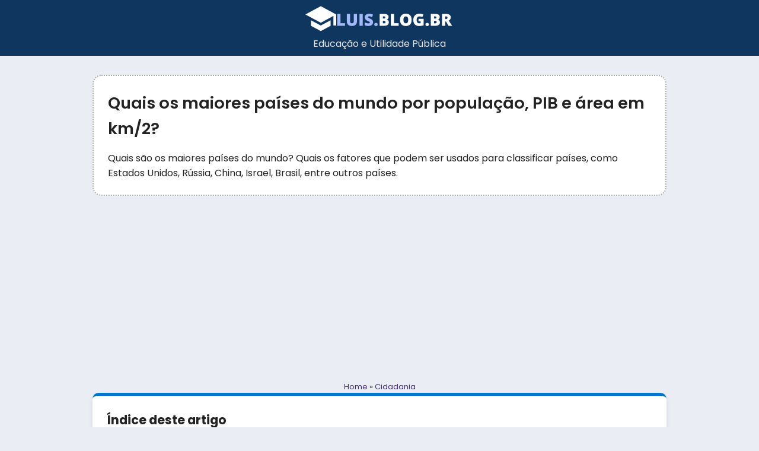

--- FILE ---
content_type: text/html
request_url: https://www.luis.blog.br/os-maiores-paises-do-mundo-por-populacao-area-em-km-quadrados-e-pib.html
body_size: 29835
content:
<!DOCTYPE html>
<html lang="pt-br">

<head>
   <meta charset="UTF-8">
   <meta name="viewport" content="width=device-width, initial-scale=1.0">
   <title>Quais os maiores países do mundo por população, PIB e área em km/2?</title>
   <meta name="description" content="Quais são os maiores países do mundo? Quais os fatores que podem ser usados para classificar países, como Estados Unidos, Rússia, China, Israel, Brasil, entre outros países.">
   <link rel="canonical" href="https://www.luis.blog.br/os-maiores-paises-do-mundo-por-populacao-area-em-km-quadrados-e-pib.html">
   <link rel="icon" type="image/png" sizes="40x40" href="https://www.luis.blog.br/icon_luis.png">
   <style>@import url(https://fonts.googleapis.com/css2?family=Poppins:ital,wght@0,100;0,200;0,300;0,400;0,500;0,600;0,700;0,800;0,900;1,100;1,200;1,300;1,400;1,500;1,600;1,700;1,800;1,900&display=swap);.botao,a{text-decoration:none}.faq,.hero{background-color:#fff}.card,.faq{box-shadow:0 4px 8px rgb(0 0 0 / .1)}.card h2,.card h3,.card h4,.card p,.card.prompt,.faq h2,h1{margin-bottom:1rem}.botao,.breadcrumb,.faq h2,.outros,footer,header{text-align:center}*{margin:0;padding:0;box-sizing:border-box;font-family:Poppins,sans-serif}body{background:#eaeef4;color:#222;line-height:1.6}header{background-color:#0e365f;color:#e5e7eb;padding-top:.5rem}header img{max-width:100%}header small{padding-bottom:.5rem;font-size:1rem;font-weight:400;display:block}.hero{margin:1rem auto;border:2px dotted #aaa;padding:1.5rem;border-radius:15px}.breadcrumb{margin:0;padding:0;font-size:.8rem}h1{font-size:1.7rem;font-weight:600}a{color:#462881}a:hover{text-decoration:underline}.container{max-width:1000px;margin:0 auto 2rem;padding:1rem}.card{background:#fff;border-radius:10px;padding:1.5rem;border-top:5px solid #07c}.card .indice-conteudo{margin-bottom:2rem}.card h2{font-size:1.5rem;color:#12334a}.card h3{font-size:1.3rem}.card h4{font-size:1rem;font-weight:700}.card p{color:#555}.card img{max-width:100%;border-radius:10px;margin-bottom:1rem}.card ul{padding-left:30px}.card ul li{margin-bottom:.5rem;position:relative;list-style-type:square}.card .prompt{background-color:#834dee;padding:1rem;border-radius:5px;font-family:monospace;font-size:1.1rem;color:#fff;line-height:140%}.card .prompt::before{content:"MEU PROMPT: ";display:inline;font-weight:700}.card .observacao{background-color:#48c43d!important}.botao:hover,footer{background-color:#8750f7;color:#fff}.card .observacao::before{content:"OBSERVAÇÃO: "}.botao{display:inline-block;border:3px solid #8750f7;padding:.5rem 1rem;border-radius:20px;transition:background-color .3s;width:100%}.faq{max-width:970px;margin:2rem auto;padding:2rem;border-radius:15px}.faq h2{font-size:2rem;font-weight:400}table{width:100%;border-collapse:collapse;margin:2rem 0}table th,table td{padding:.5rem 1rem;text-align:left;border-bottom:1px solid #ddd}.outros{margin:2rem 0}footer{padding:1rem}footer a{color:#fff}@media (max-width:768px){.container{grid-template-columns:repeat(auto-fit,minmax(100%,1fr))}header{padding:1rem}header img{max-width:80%}.hero{padding:1rem}.card img,.card iframe{max-width:90%}}</style>
   
   <script type="application/ld+json">{
    "@context": "https://schema.org",
    "@type": "Article",
    "headline": "Quais os maiores países do mundo por população, PIB e área em km/2?",
    "description": "Quais são os maiores países do mundo? Quais os fatores que podem ser usados para classificar países, como Estados Unidos, Rússia, China, Israel, Brasil, entre outros países.",
    "author": {
        "@type": "Person",
        "name": "Luis Ribeiro"
    },
    "dateModified": "2020-11-13 15:55:00",
    "publisher": {
        "@type": "Organization",
        "name": "Luis.blog.br",
        "logo": {
            "@type": "ImageObject",
            "url": "https://www.luis.blog.br/imagens/logo2.png"
        }
    }
}</script>
   <script async src="https://pagead2.googlesyndication.com/pagead/js/adsbygoogle.js?client=ca-pub-3624984939330522"
     crossorigin="anonymous"></script>
</head>

<body>
   <header>
      <a href="https://www.luis.blog.br" title="Educação e Utilidade Pública">
         <img src="https://www.luis.blog.br/imagens/logo2.png" alt="Educação e Utilidade Pública">
      </a>
      <small>Educação e Utilidade Pública</small>
   </header>

   <article class="container">
      <div class="hero">
         <h1>Quais os maiores países do mundo por população, PIB e área em km/2?</h1>
         <p>Quais são os maiores países do mundo? Quais os fatores que podem ser usados para classificar países, como Estados Unidos, Rússia, China, Israel, Brasil, entre outros países.</p>
      </div>

      <p class='breadcrumb'><a href='https://www.luis.blog.br'>Home</a> » <a
            href='https://www.luis.blog.br/category/cidadania'>Cidadania</a></p>

      <section class="card">
         <div class="indice-conteudo"><h3>Índice deste artigo</h3><p><ul><li><a href="#sec-maiores-pa-ses-do-mundo-por-popula-o">Maiores países do mundo por população</a></li><li><a href="#sec-maiores-pa-ses-do-mundo-por-rea-territorial-km-quadrados-">Maiores países do mundo por área territorial (km quadrados)</a></li><li><a href="#sec-maiores-pa-ses-do-mundo-por-pib">Maiores países do mundo por PIB</a></li><li><a href="#sec-pa-ses-mais-importantes-do-mundo">Países mais importantes do mundo</a></li></ul></div><p>Quais são os maiores países do mundo? Esta pergunta pode ser respondida de diversas formas, tudo vai depender de qual fator ou grandeza iremos utilizar.  Normalmente os países são classificados por população, por área territorial em km quadrados, por produto interno bruto (PIB) ou ainda por outros fatores.  Podemos por exemplo nos perguntar:  quais os maiores países do futebol? Do turismo? Que falam língua portuguesa? E assim por diante.</p><p>Neste artigo usarei  a população, a área territorial e o PIB para a relação dos maiores países do mundo.  Ao final mostrei também outra forma de classificar os países que é por importância, neste caso é um fator subjetivo, mas não deixa de ser uma classificação.</p><h2 id="sec-maiores-pa-ses-do-mundo-por-popula-o">Maiores países do mundo por população</h2><p><table class="table"></p><p><tbody></p><p><tr></p><p><th>#</th></p><p><th>País</th></p><p><th>População</th></p><p><th>Ano</th></p><p></tr></p><p><tr></p><p><td>1</td></p><p><td> China</td></p><p><td>1 402 509 320</td></p><p><td>2020</td></p><p></tr></p><p><tr></p><p><td>2</td></p><p><td> Índia</td></p><p><td>1 361 865 555</td></p><p><td>2020</td></p><p></tr></p><p><tr></p><p><td>3</td></p><p><td> Estados Unidos</td></p><p><td>329 634 908</td></p><p><td>2020</td></p><p></tr></p><p><tr></p><p><td>4</td></p><p><td> Indonésia</td></p><p><td>266 911 900</td></p><p><td>2019</td></p><p></tr></p><p><tr></p><p><td>5</td></p><p><td> Paquistão</td></p><p><td>220 892 311</td></p><p><td>2020</td></p><p></tr></p><p><tr></p><p><td>6</td></p><p><td> Brasil</td></p><p><td>211 755 692</td></p><p><td>2020</td></p><p></tr></p><p><tr></p><p><td>7</td></p><p><td> Nigéria</td></p><p><td>206 139 587</td></p><p><td>2020</td></p><p></tr></p><p><tr></p><p><td>8</td></p><p><td> Bangladesh</td></p><p><td>168 557 578</td></p><p><td>2020</td></p><p></tr></p><p><tr></p><p><td>9</td></p><p><td> Rússia</td></p><p><td>146 745 098</td></p><p><td>2020</td></p><p></tr></p><p><tr></p><p><td>10</td></p><p><td> México</td></p><p><td>126 577 691</td></p><p><td>2019</td></p><p></tr></p><p><tr></p><p><td>11</td></p><p><td> Japão</td></p><p><td>125 950 000</td></p><p><td>2020</td></p><p></tr></p><p><tr></p><p><td>12</td></p><p><td> Filipinas</td></p><p><td>108 584 658</td></p><p><td>2020</td></p><p></tr></p><p><tr></p><p><td>13</td></p><p><td> Egito</td></p><p><td>100 336 647</td></p><p><td>2020</td></p><p></tr></p><p><tr></p><p><td>14</td></p><p><td> Etiópia</td></p><p><td>98 665 000</td></p><p><td>2019</td></p><p></tr></p><p><tr></p><p><td>15</td></p><p><td> Vietname</td></p><p><td>96 208 984</td></p><p><td>2020</td></p><p></tr></p><p><tr></p><p><td>16</td></p><p><td> República Democrática do Congo</td></p><p><td>89 561 404</td></p><p><td>2020</td></p><p></tr></p><p><tr></p><p><td>17</td></p><p><td> Irã</td></p><p><td>83 421 094</td></p><p><td>2020</td></p><p></tr></p><p><tr></p><p><td>18</td></p><p><td> Turquia</td></p><p><td>83 154 997</td></p><p><td>2019</td></p><p></tr></p><p><tr></p><p><td>19</td></p><p><td> Alemanha</td></p><p><td>83 149 300</td></p><p><td>2019</td></p><p></tr></p><p><tr></p><p><td>20</td></p><p><td> França</td></p><p><td>67 075 000</td></p><p><td>2020</td></p><p></tr></p><p><tr></p><p><td>21</td></p><p><td> Tailândia</td></p><p><td>66 501 392</td></p><p><td>2020</td></p><p></tr></p><p><tr></p><p><td>22</td></p><p><td> Reino Unido</td></p><p><td>66 435 550</td></p><p><td>2018</td></p><p></tr></p><p><tr></p><p><td>23</td></p><p><td> Itália</td></p><p><td>60 238 522</td></p><p><td>2019</td></p><p></tr></p><p><tr></p><p><td>24</td></p><p><td> África do Sul</td></p><p><td>58 775 022</td></p><p><td>2019</td></p><p></tr></p><p><tr></p><p><td>25</td></p><p><td> Tanzânia</td></p><p><td>55 890 747</td></p><p><td>2019</td></p><p></tr></p><p><tr></p><p><td>26</td></p><p><td> Myanmar</td></p><p><td>54 339 766</td></p><p><td>2019</td></p><p></tr></p><p><tr></p><p><td>27</td></p><p><td> Coreia do Sul</td></p><p><td>51 780 579</td></p><p><td>2020</td></p><p></tr></p><p><tr></p><p><td>28</td></p><p><td> Colômbia</td></p><p><td>49 395 678</td></p><p><td>2019</td></p><p></tr></p><p><tr></p><p><td>29</td></p><p><td> Quénia</td></p><p><td>47 564 296</td></p><p><td>2019</td></p><p></tr></p><p><tr></p><p><td>30</td></p><p><td> Espanha</td></p><p><td>47 100 396</td></p><p><td>2019</td></p><p></tr></p><p><tr></p><p><td>31</td></p><p><td> Argentina</td></p><p><td>44 938 712</td></p><p><td>2019</td></p><p></tr></p><p><tr></p><p><td>32</td></p><p><td> Argélia</td></p><p><td>43 000 000</td></p><p><td>2019</td></p><p></tr></p><p><tr></p><p><td>33</td></p><p><td> Sudão</td></p><p><td>42 480 095</td></p><p><td>2020</td></p><p></tr></p><p><tr></p><p><td>34</td></p><p><td> Ucrânia</td></p><p><td>41 858 119</td></p><p><td>2020</td></p><p></tr></p><p><tr></p><p><td>35</td></p><p><td> Uganda</td></p><p><td>40 229 300</td></p><p><td>2019</td></p><p></tr></p><p><tr></p><p><td>36</td></p><p><td> Iraque</td></p><p><td>39 127 900</td></p><p><td>2019</td></p><p></tr></p><p><tr></p><p><td>37</td></p><p><td> Polónia</td></p><p><td>38 379 000</td></p><p><td>2020</td></p><p></tr></p><p><tr></p><p><td>38</td></p><p><td> Canadá</td></p><p><td>38 017 693</td></p><p><td>2020</td></p><p></tr></p><p><tr></p><p><td>39</td></p><p><td> Marrocos</td></p><p><td>35 888 525</td></p><p><td>2020</td></p><p></tr></p><p><tr></p><p><td>40</td></p><p><td> Arábia Saudita</td></p><p><td>34 218 169</td></p><p><td>2019</td></p><p></tr></p><p><tr></p><p><td>41</td></p><p><td> Uzbequistão</td></p><p><td>34 165 089</td></p><p><td>2020</td></p><p></tr></p><p><tr></p><p><td>42</td></p><p><td> Malásia</td></p><p><td>32 770 760</td></p><p><td>2020</td></p><p></tr></p><p><tr></p><p><td>43</td></p><p><td> Afeganistão</td></p><p><td>32 225 560</td></p><p><td>2019</td></p><p></tr></p><p><tr></p><p><td>44</td></p><p><td> Venezuela</td></p><p><td>32 219 521</td></p><p><td>2019</td></p><p></tr></p><p><tr></p><p><td>45</td></p><p><td> Peru</td></p><p><td>32 131 400</td></p><p><td>2019</td></p><p></tr></p><p><tr></p><p><td>46</td></p><p><td> Angola</td></p><p><td>31 127 674</td></p><p><td>2020</td></p><p></tr></p><p><tr></p><p><td>47</td></p><p><td> Gana</td></p><p><td>30 280 811</td></p><p><td>2019</td></p><p></tr></p><p><tr></p><p><td>48</td></p><p><td> Moçambique</td></p><p><td>30 066 648</td></p><p><td>2020</td></p><p></tr></p><p><tr></p><p><td>49</td></p><p><td> Nepal</td></p><p><td>29 996 478</td></p><p><td>2020</td></p><p></tr></p><p><tr></p><p><td>50</td></p><p><td> Iémen</td></p><p><td>29 825 968</td></p><p><td>2020</td></p><p></tr></p><p></tbody></p><p></table></p><p><a href="https://pt.wikipedia.org/wiki/Lista_de_pa%C3%ADses_por_popula%C3%A7%C3%A3o" target="_blank" rel="noopener">Fonte dos dados da tabela acima</a>, onde consta inclusive os links para as fontes oficiais de cada país.</p><p>Vale lembrar que é nos países acima, especialmente nos primeiros onde estão localizadas as grandes metrópoles com uma concentração gigantesca de pessoas.  Essas enormes cidades ou conglomerado de cidades atraem pessoas de outras partes do país, geralmente do interior ou mesmo de outros países que buscam nos grandes centros oportunidades de emprego e renda, estudos ou acesso a coisas que não teriam em suas regiões de origem.</p><p>Cita como exemplos as cidades de Nova Iorque nos Estados Unidos, Cidade do México no México, São Paulo no Brasil, Tóquio no Japão, Jacarta na Indonésia, Seul na Correia do Sul, Bombaim e Deli na Índia, Xangai e Pequim na China, dentre outros exemplos.</p><h2 id="sec-maiores-pa-ses-do-mundo-por-rea-territorial-km-quadrados-">Maiores países do mundo por área territorial (km quadrados)</h2><p><table class="table"></p><p><tbody></p><p><tr></p><p><th>#</th></p><p><th>País</th></p><p><th>área territorial (km quadrados)</th></p><p></tr></p><p><tr></p><p><td>1</td></p><p><td>Rússia</td></p><p><td>17 098 242</td></p><p></tr></p><p><tr></p><p><td>2</td></p><p><td>Canadá</td></p><p><td>9 984 670</td></p><p></tr></p><p><tr></p><p><td>3</td></p><p><td>China</td></p><p><td>9 596 961</td></p><p></tr></p><p><tr></p><p><td>4</td></p><p><td>Estados Unidos</td></p><p><td>9 371 174</td></p><p></tr></p><p><tr></p><p><td>5</td></p><p><td>Brasil</td></p><p><td>8 514 877</td></p><p></tr></p><p><tr></p><p><td>6</td></p><p><td>Austrália</td></p><p><td>7 692 024</td></p><p></tr></p><p><tr></p><p><td>7</td></p><p><td>Índia</td></p><p><td>3 287 782</td></p><p></tr></p><p><tr></p><p><td>8</td></p><p><td>Argentina</td></p><p><td>2 780 400</td></p><p></tr></p><p><tr></p><p><td>9</td></p><p><td>Cazaquistão</td></p><p><td>2 724 900</td></p><p></tr></p><p><tr></p><p><td>10</td></p><p><td>Argélia</td></p><p><td>2 381 741</td></p><p></tr></p><p><tr></p><p><td>11</td></p><p><td>República Democrática do Congo</td></p><p><td>2 344 858</td></p><p></tr></p><p><tr></p><p><td>12</td></p><p><td>Arábia Saudita</td></p><p><td>2 149 690</td></p><p></tr></p><p><tr></p><p><td>13</td></p><p><td>México</td></p><p><td>1 964 375</td></p><p></tr></p><p><tr></p><p><td>14</td></p><p><td>Indonésia</td></p><p><td>1 860 360</td></p><p></tr></p><p><tr></p><p><td>15</td></p><p><td>Sudão</td></p><p><td>1 886 068</td></p><p></tr></p><p><tr></p><p><td>16</td></p><p><td>Líbia</td></p><p><td>1 759 540</td></p><p></tr></p><p><tr></p><p><td>17</td></p><p><td>Irã</td></p><p><td>1 628 750</td></p><p></tr></p><p><tr></p><p><td>18</td></p><p><td>Mongólia</td></p><p><td>1 564 100</td></p><p></tr></p><p><tr></p><p><td>19</td></p><p><td>Peru</td></p><p><td>1 285 216</td></p><p></tr></p><p><tr></p><p><td>20</td></p><p><td>Chade</td></p><p><td>1 284 000</td></p><p></tr></p><p></tbody></p><p></table></p><p><a href="https://pt.wikipedia.org/wiki/Lista_de_pa%C3%ADses_e_territ%C3%B3rios_por_%C3%A1rea" target="_blank" rel="noopener">Fonte dos dados da tabela acima</a>, onde constam diversas observações sobre o tamanho de alguns países já que existem partes de alguns países que são reivindicados ou estão em disputas.  Outras fontes incluem águas costeiras com parte do território e assim por diante.</p><h2 id="sec-maiores-pa-ses-do-mundo-por-pib">Maiores países do mundo por PIB</h2><p><h3>Produto Interno Bruto (em milhões de dólares), segundo o FMI (2018):</h3></p><p><table class="table"></p><p><tbody></p><p><tr></p><p><th>#</th></p><p><th>País</th></p><p><th>PIB – Produto Interno Bruto</th></p><p></tr></p><p><tr></p><p><td>1</td></p><p><td> Estados Unidos</td></p><p><td>20,580,250</td></p><p></tr></p><p><tr></p><p><td></td></p><p><td> União Europeia</td></p><p><td>18,736.855</td></p><p></tr></p><p><tr></p><p><td>2</td></p><p><td> China</td></p><p><td>13,368,073</td></p><p></tr></p><p><tr></p><p><td>3</td></p><p><td> Japão</td></p><p><td>4,971,767</td></p><p></tr></p><p><tr></p><p><td>4</td></p><p><td> Alemanha</td></p><p><td>3,951,340</td></p><p></tr></p><p><tr></p><p><td>5</td></p><p><td> Reino Unido</td></p><p><td>2,828,833</td></p><p></tr></p><p><tr></p><p><td>6</td></p><p><td> França</td></p><p><td>2,780,152</td></p><p></tr></p><p><tr></p><p><td>7</td></p><p><td> Índia</td></p><p><td>2,718,732</td></p><p></tr></p><p><tr></p><p><td>8</td></p><p><td> Itália</td></p><p><td>2,075,856</td></p><p></tr></p><p><tr></p><p><td>9</td></p><p><td> Brasil</td></p><p><td>1,867,818</td></p><p></tr></p><p><tr></p><p><td>10</td></p><p><td> Coreia do Sul</td></p><p><td>1,720,489</td></p><p></tr></p><p><tr></p><p><td>11</td></p><p><td> Canadá</td></p><p><td>1,712,479</td></p><p></tr></p><p><tr></p><p><td>12</td></p><p><td> Rússia</td></p><p><td>1,657,290</td></p><p></tr></p><p><tr></p><p><td>13</td></p><p><td> Espanha</td></p><p><td>1,427,533</td></p><p></tr></p><p><tr></p><p><td>14</td></p><p><td> Austrália</td></p><p><td>1,420,045</td></p><p></tr></p><p><tr></p><p><td>15</td></p><p><td> México</td></p><p><td>1,222,053</td></p><p></tr></p><p><tr></p><p><td>16</td></p><p><td> Indonésia</td></p><p><td>1,022,454</td></p><p></tr></p><p><tr></p><p><td>17</td></p><p><td> Países Baixos</td></p><p><td>914,519</td></p><p></tr></p><p><tr></p><p><td>18</td></p><p><td> Arábia Saudita</td></p><p><td>786,522</td></p><p></tr></p><p><tr></p><p><td>19</td></p><p><td> Turquia</td></p><p><td>771,274</td></p><p></tr></p><p><tr></p><p><td>20</td></p><p><td> Suíça</td></p><p><td>705,546</td></p><p></tr></p><p><tr></p><p><td>21</td></p><p><td> Taiwan</td></p><p><td>589,906</td></p><p></tr></p><p><tr></p><p><td>22</td></p><p><td> Polónia</td></p><p><td>585,816</td></p><p></tr></p><p><tr></p><p><td>23</td></p><p><td> Suécia</td></p><p><td>556,073</td></p><p></tr></p><p><tr></p><p><td>24</td></p><p><td> Bélgica</td></p><p><td>532,268</td></p><p></tr></p><p><tr></p><p><td>25</td></p><p><td> Argentina</td></p><p><td>519,487</td></p><p></tr></p><p><tr></p><p><td>26</td></p><p><td> Tailândia</td></p><p><td>504,928</td></p><p></tr></p><p><tr></p><p><td>27</td></p><p><td> Áustria</td></p><p><td>456,166</td></p><p></tr></p><p><tr></p><p><td>28</td></p><p><td> Irã</td></p><p><td>446,105</td></p><p></tr></p><p><tr></p><p><td>29</td></p><p><td> Noruega</td></p><p><td>434,167</td></p><p></tr></p><p><tr></p><p><td>30</td></p><p><td> Emirados Árabes Unidos</td></p><p><td>414,179</td></p><p></tr></p><p><tr></p><p><td>31</td></p><p><td> Nigéria</td></p><p><td>398,186</td></p><p></tr></p><p><tr></p><p><td>32</td></p><p><td> Irlanda</td></p><p><td>382,754</td></p><p></tr></p><p><tr></p><p><td>33</td></p><p><td> Israel</td></p><p><td>370,588</td></p><p></tr></p><p><tr></p><p><td>34</td></p><p><td> África do Sul</td></p><p><td>368,135</td></p><p></tr></p><p><tr></p><p><td>35</td></p><p><td> Singapura</td></p><p><td>364,139</td></p><p></tr></p><p><tr></p><p><td></td></p><p><td> Hong Kong</td></p><p><td>362,721</td></p><p></tr></p><p><tr></p><p><td>36</td></p><p><td> Malásia</td></p><p><td>358,579</td></p><p></tr></p><p><tr></p><p><td>37</td></p><p><td> Dinamarca</td></p><p><td>352,058</td></p><p></tr></p><p><tr></p><p><td>38</td></p><p><td> Colômbia</td></p><p><td>330,974</td></p><p></tr></p><p><tr></p><p><td>39</td></p><p><td> Filipinas</td></p><p><td>330,91</td></p><p></tr></p><p><tr></p><p><td>40</td></p><p><td> Paquistão</td></p><p><td>314,588</td></p><p></tr></p><p><tr></p><p><td>41</td></p><p><td> Chile</td></p><p><td>298,18</td></p><p></tr></p><p><tr></p><p><td>42</td></p><p><td> Bangladesh</td></p><p><td>288,424</td></p><p></tr></p><p><tr></p><p><td>43</td></p><p><td> Finlândia</td></p><p><td>274,21</td></p><p></tr></p><p><tr></p><p><td>44</td></p><p><td> Egito</td></p><p><td>249,559</td></p><p></tr></p><p><tr></p><p><td>45</td></p><p><td> Chéquia</td></p><p><td>245,226</td></p><p></tr></p><p><tr></p><p><td>46</td></p><p><td> Vietname</td></p><p><td>241,272</td></p><p></tr></p><p><tr></p><p><td>47</td></p><p><td> Portugal</td></p><p><td>240,901</td></p><p></tr></p><p><tr></p><p><td>48</td></p><p><td> Roménia</td></p><p><td>239,552</td></p><p></tr></p><p><tr></p><p><td>49</td></p><p><td> Peru</td></p><p><td>225,366</td></p><p></tr></p><p><tr></p><p><td>50</td></p><p><td> Iraque</td></p><p><td>224,228</td></p><p></tr></p><p></tbody></p><p></table></p><p><h3></h3></p><p><h3>Produto Interno Bruto (em milhões de dólares), segundo o Banco Mundial (2018):</h3></p><p><table class="table"></p><p><tbody></p><p><tr></p><p><th>#</th></p><p><th>País</th></p><p><th>PIB – Produto Interno Bruto</th></p><p></tr></p><p><tr></p><p><td>1</td></p><p><td> Estados Unidos</td></p><p><td>20 494 100</td></p><p></tr></p><p><tr></p><p><td>2</td></p><p><td> China</td></p><p><td>13 608 152</td></p><p></tr></p><p><tr></p><p><td>3</td></p><p><td> Japão</td></p><p><td>4 970 916</td></p><p></tr></p><p><tr></p><p><td>4</td></p><p><td> Alemanha</td></p><p><td>3 996 759</td></p><p></tr></p><p><tr></p><p><td>5</td></p><p><td> Reino Unido</td></p><p><td>2 825 208</td></p><p></tr></p><p><tr></p><p><td>6</td></p><p><td> França</td></p><p><td>2 777 535</td></p><p></tr></p><p><tr></p><p><td>7</td></p><p><td> Índia</td></p><p><td>2 726 323</td></p><p></tr></p><p><tr></p><p><td>8</td></p><p><td> Itália</td></p><p><td>2 073 902</td></p><p></tr></p><p><tr></p><p><td>9</td></p><p><td> Brasil</td></p><p><td>1 868 626</td></p><p></tr></p><p><tr></p><p><td>10</td></p><p><td> Canadá</td></p><p><td>1 712 510</td></p><p></tr></p><p><tr></p><p><td>11</td></p><p><td> Rússia</td></p><p><td>1 657 554</td></p><p></tr></p><p><tr></p><p><td>12</td></p><p><td> Coreia do Sul</td></p><p><td>1 619 424</td></p><p></tr></p><p><tr></p><p><td>13</td></p><p><td> Austrália</td></p><p><td>1 432 195</td></p><p></tr></p><p><tr></p><p><td>14</td></p><p><td> Espanha</td></p><p><td>1 426 189</td></p><p></tr></p><p><tr></p><p><td>15</td></p><p><td> México</td></p><p><td>1 223 809</td></p><p></tr></p><p><tr></p><p><td>16</td></p><p><td> Indonésia</td></p><p><td>1 042 173</td></p><p></tr></p><p><tr></p><p><td>17</td></p><p><td> Países Baixos</td></p><p><td>913 658</td></p><p></tr></p><p><tr></p><p><td>18</td></p><p><td> Arábia Saudita</td></p><p><td>782 483</td></p><p></tr></p><p><tr></p><p><td>19</td></p><p><td> Turquia</td></p><p><td>766 509</td></p><p></tr></p><p><tr></p><p><td>20</td></p><p><td> Suíça</td></p><p><td>705 501</td></p><p></tr></p><p><tr></p><p><td>21</td></p><p><td> Polónia</td></p><p><td>585 783</td></p><p></tr></p><p><tr></p><p><td>22</td></p><p><td> Suécia</td></p><p><td>551 032</td></p><p></tr></p><p><tr></p><p><td>23</td></p><p><td> Bélgica</td></p><p><td>531 767</td></p><p></tr></p><p><tr></p><p><td>24</td></p><p><td> Argentina</td></p><p><td>518 475</td></p><p></tr></p><p><tr></p><p><td>25</td></p><p><td> Tailândia</td></p><p><td>504 993</td></p><p></tr></p><p><tr></p><p><td>26</td></p><p><td> Áustria</td></p><p><td>455 737</td></p><p></tr></p><p><tr></p><p><td>27</td></p><p><td> Irã</td></p><p><td>454 013 (2 017)</td></p><p></tr></p><p><tr></p><p><td>28</td></p><p><td> Noruega</td></p><p><td>434 751</td></p><p></tr></p><p><tr></p><p><td>29</td></p><p><td> Emirados Árabes Unidos</td></p><p><td>414 179</td></p><p></tr></p><p><tr></p><p><td>30</td></p><p><td> Nigéria</td></p><p><td>397 270</td></p><p></tr></p><p><tr></p><p><td>31</td></p><p><td> Irlanda</td></p><p><td>382,487</td></p><p></tr></p><p><tr></p><p><td>32</td></p><p><td> Israel</td></p><p><td>369,69</td></p><p></tr></p><p><tr></p><p><td>33</td></p><p><td> África do Sul</td></p><p><td>368,288</td></p><p></tr></p><p><tr></p><p><td>34</td></p><p><td> Singapura</td></p><p><td>364,157</td></p><p></tr></p><p><tr></p><p><td>—</td></p><p><td> Hong Kong</td></p><p><td>362,993</td></p><p></tr></p><p><tr></p><p><td>35</td></p><p><td> Malásia</td></p><p><td>354,348</td></p><p></tr></p><p><tr></p><p><td>36</td></p><p><td> Dinamarca</td></p><p><td>352,058</td></p><p></tr></p><p><tr></p><p><td>37</td></p><p><td> Filipinas</td></p><p><td>330,91</td></p><p></tr></p><p><tr></p><p><td>38</td></p><p><td> Colômbia</td></p><p><td>330,228</td></p><p></tr></p><p><tr></p><p><td>39</td></p><p><td> Paquistão</td></p><p><td>312,57</td></p><p></tr></p><p><tr></p><p><td>40</td></p><p><td> Chile</td></p><p><td>298,231</td></p><p></tr></p><p><tr></p><p><td>41</td></p><p><td> Bangladesh</td></p><p><td>274,025</td></p><p></tr></p><p><tr></p><p><td>42</td></p><p><td> Finlândia</td></p><p><td>273,961</td></p><p></tr></p><p><tr></p><p><td>43</td></p><p><td> Egito</td></p><p><td>250,895</td></p><p></tr></p><p><tr></p><p><td>44</td></p><p><td> Chéquia</td></p><p><td>245,226</td></p><p></tr></p><p><tr></p><p><td>45</td></p><p><td> Vietname</td></p><p><td>244,948</td></p><p></tr></p><p><tr></p><p><td>46</td></p><p><td> Roménia</td></p><p><td>239,553</td></p><p></tr></p><p><tr></p><p><td>47</td></p><p><td> Portugal</td></p><p><td>237,979</td></p><p></tr></p><p><tr></p><p><td>48</td></p><p><td> Iraque</td></p><p><td>225,914</td></p><p></tr></p><p><tr></p><p><td>49</td></p><p><td> Peru</td></p><p><td>222,238</td></p><p></tr></p><p><tr></p><p><td>50</td></p><p><td> Grécia</td></p><p><td>218,032</td></p><p></tr></p><p></tbody></p><p></table></p><p><a href="https://pt.wikipedia.org/wiki/Lista_de_pa%C3%ADses_por_PIB_nominal" target="_blank" rel="noopener">Fonte dos dados das duas tabela acima</a>, onde é possível ver a lista completa com todos os países, bem como outra projeção feita pela Liga das Nações Unidas.</p><p>O PIB – Produto Interno Bruto é um indicador usado para medir a atividade econômica de um país, estado, cidade ou região.  Ele representa a soma de todos os bens e serviços finais produzidos em um determinado período, normalmente usa-se o ano como período.</p><h2 id="sec-pa-ses-mais-importantes-do-mundo">Países mais importantes do mundo</h2><p>Como explicado acima a importância é um fator subjetivo podendo variar bastante de pessoa para pessoa e situação para situação.  No exemplo abaixo eu relaciono os países que considero importantes por sua participação e influência positiva ou NEGATIVA no cenário mundial.</p><p><table class="table"></p><p><tbody></p><p><tr></p><p><th>País</th></p><p><th>Influência / importância</th></p><p></tr></p><p><tr></p><p><td>Estados Unidos</td></p><p><td>poder, economia, política, turismo, educação</td></p><p></tr></p><p><tr></p><p><td>Israel</td></p><p><td>política, religiosa</td></p><p></tr></p><p><tr></p><p><td>Irã</td></p><p><td>poder, conflitos</td></p><p></tr></p><p><tr></p><p><td>China</td></p><p><td>economia</td></p><p></tr></p><p><tr></p><p><td>Japão</td></p><p><td>economia, cultura</td></p><p></tr></p><p><tr></p><p><td>Inglaterra</td></p><p><td>história, turismo, educação</td></p><p></tr></p><p><tr></p><p><td>França</td></p><p><td>história, turismo, cultura</td></p><p></tr></p><p><tr></p><p><td>Alemanha</td></p><p><td>história, turismo, economia, política</td></p><p></tr></p><p><tr></p><p><td>Rússia</td></p><p><td>história, poder, política</td></p><p></tr></p><p><tr></p><p><td>Suíça</td></p><p><td>finanças, segurança</td></p><p></tr></p><p><tr></p><p><td>Austrália</td></p><p><td>turismo</td></p><p></tr></p><p><tr></p><p><td>Itália</td></p><p><td>turismo, história</td></p><p></tr></p><p></tbody></p><p></table></p><p>&nbsp;</p>

         <h3>Veja também</h3>
         <ul><li><a href='https://www.luis.blog.br/como-configurar-o-blog-no-wordpress-e-modificar-o-layout.html'>Como configurar o blog no Wordpress, modificar layout e escrever</a></li><li><a href='https://www.luis.blog.br/comprar-e-vender-acoes-pela-internet.html'>Como comprar e vender ações na bolsa de valores pela internet?</a></li><li><a href='https://www.luis.blog.br/curso-de-administracao-a-distancia.html'>Onde tem curso de Administração a Distância - EAD, gratuito e pago?</a></li><li><a href='https://www.luis.blog.br/excel-basico-e-avancado-qual-a-diferenca.html'>Qual a diferença de Excel básico e avançado?</a></li><li><a href='https://www.luis.blog.br/faculdade-recomendaria-curso-a-distancia.html'>Qual faculdade você recomendaria para um curso a distância?</a></li><li><a href='https://www.luis.blog.br/importancia-da-informatica-e-a-tecnologia-da-informacao.html'>Qual a importância da informática e a tecnologia da informação?</a></li><li><a href='https://www.luis.blog.br/por-que-temperatura-na-cidade-e-mais-alta-que-no-campo-ou-zona-rural.html'>Por que a temperatura na cidade e mais alta que no campo ou zona rural?</a></li><li><a href='https://www.luis.blog.br/qual-a-diferenca-de-vacina-injecao-e-soro-tipos-de-vacinas.html'>Qual a diferença de vacina, injeção e soro? Tipos de vacinas</a></li><li><a href='https://www.luis.blog.br/rodoviaria-de-sao-paulo-terminal-do-tiete-barra-funda-e-jabaquara.html'>Rodoviária de São Paulo: Terminal do Tietê, Barra Funda e Jabaquara</a></li><li><a href='https://www.luis.blog.br/tecnico-em-agricultura-agronegocio-e-agropecuaria.html'>Técnico em Agricultura, Agronegócio e Agropecuária: SP, PR, RS e outros</a></li></ul>

      </section>

   </article>


   <footer>
      <small>&copy; 2025 | Educação e Utilidade Pública | <a href="https://www.luis.blog.br/politica-de-privacidade.html" rel="nofollow">Política de Privacidade e Termo de Uso</a></small>
   </footer>
</body>

</html>

--- FILE ---
content_type: text/html; charset=utf-8
request_url: https://www.google.com/recaptcha/api2/aframe
body_size: 268
content:
<!DOCTYPE HTML><html><head><meta http-equiv="content-type" content="text/html; charset=UTF-8"></head><body><script nonce="jE_uuK6UF_4lTOW3BevOIA">/** Anti-fraud and anti-abuse applications only. See google.com/recaptcha */ try{var clients={'sodar':'https://pagead2.googlesyndication.com/pagead/sodar?'};window.addEventListener("message",function(a){try{if(a.source===window.parent){var b=JSON.parse(a.data);var c=clients[b['id']];if(c){var d=document.createElement('img');d.src=c+b['params']+'&rc='+(localStorage.getItem("rc::a")?sessionStorage.getItem("rc::b"):"");window.document.body.appendChild(d);sessionStorage.setItem("rc::e",parseInt(sessionStorage.getItem("rc::e")||0)+1);localStorage.setItem("rc::h",'1768963820704');}}}catch(b){}});window.parent.postMessage("_grecaptcha_ready", "*");}catch(b){}</script></body></html>